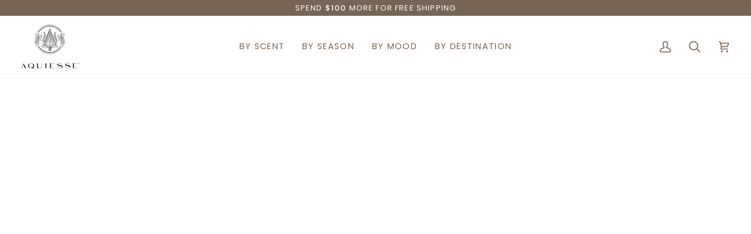

--- FILE ---
content_type: text/css
request_url: https://www.aquiesse.com/cdn/shop/t/16/assets/font-settings.css?v=32686057318854485161760826368
body_size: 48
content:
@font-face{font-family:Tenor Sans;font-weight:400;font-style:normal;font-display:swap;src:url(//www.aquiesse.com/cdn/fonts/tenor_sans/tenorsans_n4.966071a72c28462a9256039d3e3dc5b0cf314f65.woff2?h1=YXF1aWVzc2UuYWNjb3VudC5teXNob3BpZnkuY29t&h2=YXF1aWVzc2UuY29t&hmac=5db365b06c921dd58cfaa5cea969719d066e75f7ab4e3cfb63b6442bc3db8862) format("woff2"),url(//www.aquiesse.com/cdn/fonts/tenor_sans/tenorsans_n4.2282841d948f9649ba5c3cad6ea46df268141820.woff?h1=YXF1aWVzc2UuYWNjb3VudC5teXNob3BpZnkuY29t&h2=YXF1aWVzc2UuY29t&hmac=aab5cc310a0202ff1e8cbb13ac7a2f8af10c33d1eda78c81428d8eea9fbbc888) format("woff")}@font-face{font-family:Poppins;font-weight:400;font-style:normal;font-display:swap;src:url(//www.aquiesse.com/cdn/fonts/poppins/poppins_n4.0ba78fa5af9b0e1a374041b3ceaadf0a43b41362.woff2?h1=YXF1aWVzc2UuYWNjb3VudC5teXNob3BpZnkuY29t&h2=YXF1aWVzc2UuY29t&hmac=d5d84f9a5538147d322970682e1a4287024b97bcca133748fee73d4b4758ca89) format("woff2"),url(//www.aquiesse.com/cdn/fonts/poppins/poppins_n4.214741a72ff2596839fc9760ee7a770386cf16ca.woff?h1=YXF1aWVzc2UuYWNjb3VudC5teXNob3BpZnkuY29t&h2=YXF1aWVzc2UuY29t&hmac=69c4ce7bb172fdff0081bbf105dec2e0f7239d166dc99b3d2525dcc19d498418) format("woff")}@font-face{font-family:Poppins;font-weight:400;font-style:normal;font-display:swap;src:url(//www.aquiesse.com/cdn/fonts/poppins/poppins_n4.0ba78fa5af9b0e1a374041b3ceaadf0a43b41362.woff2?h1=YXF1aWVzc2UuYWNjb3VudC5teXNob3BpZnkuY29t&h2=YXF1aWVzc2UuY29t&hmac=d5d84f9a5538147d322970682e1a4287024b97bcca133748fee73d4b4758ca89) format("woff2"),url(//www.aquiesse.com/cdn/fonts/poppins/poppins_n4.214741a72ff2596839fc9760ee7a770386cf16ca.woff?h1=YXF1aWVzc2UuYWNjb3VudC5teXNob3BpZnkuY29t&h2=YXF1aWVzc2UuY29t&hmac=69c4ce7bb172fdff0081bbf105dec2e0f7239d166dc99b3d2525dcc19d498418) format("woff")}@font-face{font-family:Poppins;font-weight:500;font-style:normal;font-display:swap;src:url(//www.aquiesse.com/cdn/fonts/poppins/poppins_n5.ad5b4b72b59a00358afc706450c864c3c8323842.woff2?h1=YXF1aWVzc2UuYWNjb3VudC5teXNob3BpZnkuY29t&h2=YXF1aWVzc2UuY29t&hmac=142b7f6556ac75da58ab8e02525cb6c8c1c0ff29b7272c10d2e797f5707b7044) format("woff2"),url(//www.aquiesse.com/cdn/fonts/poppins/poppins_n5.33757fdf985af2d24b32fcd84c9a09224d4b2c39.woff?h1=YXF1aWVzc2UuYWNjb3VudC5teXNob3BpZnkuY29t&h2=YXF1aWVzc2UuY29t&hmac=b605c8d00651f8c331ca3ac313db0ced252ce1bcd618ff259015fbdec59172cc) format("woff")}@font-face{font-family:Poppins;font-weight:500;font-style:normal;font-display:swap;src:url(//www.aquiesse.com/cdn/fonts/poppins/poppins_n5.ad5b4b72b59a00358afc706450c864c3c8323842.woff2?h1=YXF1aWVzc2UuYWNjb3VudC5teXNob3BpZnkuY29t&h2=YXF1aWVzc2UuY29t&hmac=142b7f6556ac75da58ab8e02525cb6c8c1c0ff29b7272c10d2e797f5707b7044) format("woff2"),url(//www.aquiesse.com/cdn/fonts/poppins/poppins_n5.33757fdf985af2d24b32fcd84c9a09224d4b2c39.woff?h1=YXF1aWVzc2UuYWNjb3VudC5teXNob3BpZnkuY29t&h2=YXF1aWVzc2UuY29t&hmac=b605c8d00651f8c331ca3ac313db0ced252ce1bcd618ff259015fbdec59172cc) format("woff")}@font-face{font-family:Poppins;font-weight:400;font-style:italic;font-display:swap;src:url(//www.aquiesse.com/cdn/fonts/poppins/poppins_i4.846ad1e22474f856bd6b81ba4585a60799a9f5d2.woff2?h1=YXF1aWVzc2UuYWNjb3VudC5teXNob3BpZnkuY29t&h2=YXF1aWVzc2UuY29t&hmac=eb7de703c41301063fa58bc18b82e852acaa00b29405f05a202cd8b6067139b1) format("woff2"),url(//www.aquiesse.com/cdn/fonts/poppins/poppins_i4.56b43284e8b52fc64c1fd271f289a39e8477e9ec.woff?h1=YXF1aWVzc2UuYWNjb3VudC5teXNob3BpZnkuY29t&h2=YXF1aWVzc2UuY29t&hmac=310ca47a419492d3cf2990328bd3b64b2d9de6aed39716dd947ecd2c5b661ec7) format("woff")}@font-face{font-family:Poppins;font-weight:500;font-style:italic;font-display:swap;src:url(//www.aquiesse.com/cdn/fonts/poppins/poppins_i5.6acfce842c096080e34792078ef3cb7c3aad24d4.woff2?h1=YXF1aWVzc2UuYWNjb3VudC5teXNob3BpZnkuY29t&h2=YXF1aWVzc2UuY29t&hmac=c289b3d735cdadf999bae9c0b74e3d5e6bd7f15ee3ae923d4b8bed4550e3a2da) format("woff2"),url(//www.aquiesse.com/cdn/fonts/poppins/poppins_i5.a49113e4fe0ad7fd7716bd237f1602cbec299b3c.woff?h1=YXF1aWVzc2UuYWNjb3VudC5teXNob3BpZnkuY29t&h2=YXF1aWVzc2UuY29t&hmac=6ebd95329758fcf17eeac1c78f42adf5b67ee0e25ba73a93472e20df8afb6507) format("woff")}
/*# sourceMappingURL=/cdn/shop/t/16/assets/font-settings.css.map?v=32686057318854485161760826368 */


--- FILE ---
content_type: application/javascript; charset=utf-8
request_url: https://searchanise-ef84.kxcdn.com/preload_data.5d6Z9v9o4P.js
body_size: 420
content:
window.Searchanise.preloadedSuggestions=['santa barbara','luxe linen','pomegranate sage','mandarin tea','cherimoya candle','santa barbara candle','shoreline candle','moonlit petals','black orchid','sandalwood vanilla','cinnamon tobacco','pomegranate sage candle','luxe linen candle','monterey pine','french oak currant','boardwalk candle','9 oz candle','winter currant','our rose','grapefruit acai','warm linen','shoreline signature luxury','white musk','black orchid candle','black sandalwood','fireside wish','green leaves','lux linen','tin candle','pink peony','white grapefruit','monterey pine candle','best sellers','black currant','aquiesse mandarin tea','ocean breeze','passion with citrus','pine signature','french oak','sandalwood and candle','cinnamon tobac','clean linen','linen herbal','board walk','fresh tangerine','shoreline oz','candle mandarin','tangerine heliotrope','black orchid room','wild peony','vanilla orchid','sweet tea','bergamot sandal','citrus-infused bergamot','a oz candle cherimoya','aquiesse luxe','aquiesse mandarin tea candle','black and','winter berry','white vanilla','in sense','currant cassis oak','citrus candle','is candle ingredients','sage and','and white','red currant','where to','woody tobacco','white currant rose','mandarin tra','passion fruit','scent with','signature luxury','surf & sand spun sugar caramel and driftwood','surf & sand','sun-drenched linen herbal tea smooth sandalwood','sun-drenched linen','french oak currant candle','winter evenings','white and','cut sandalwood'];